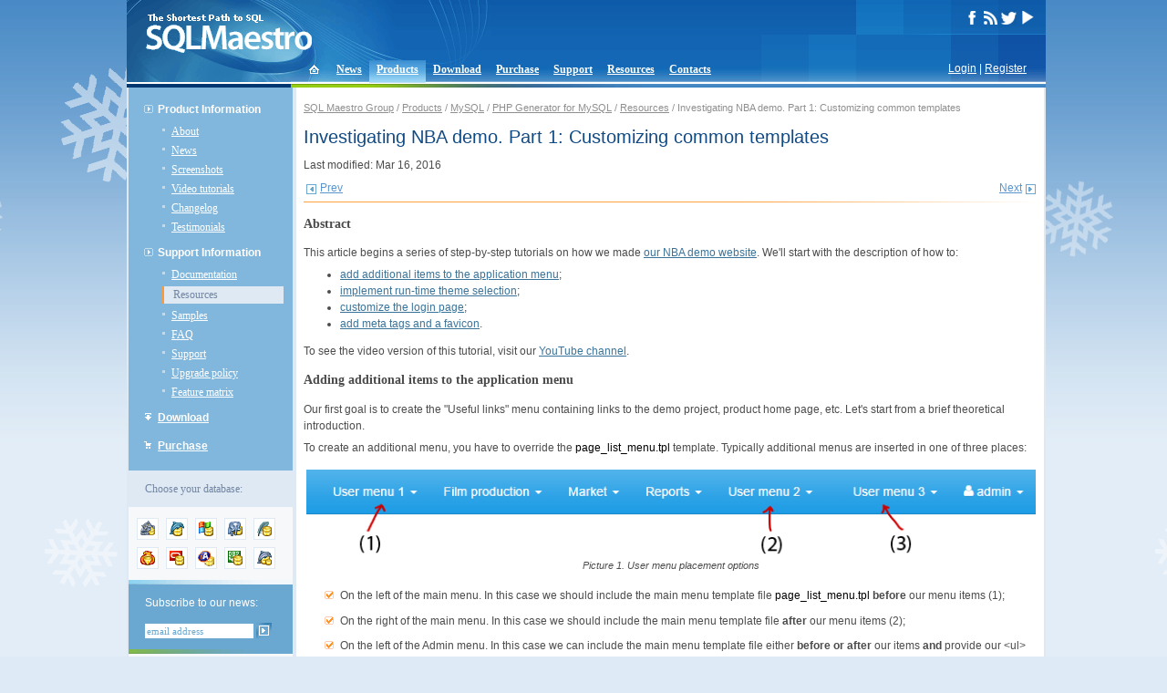

--- FILE ---
content_type: text/html; charset=UTF-8;
request_url: https://sqlmaestro.com/products/mysql/phpgenerator/resources/investigating_nba_demo_part_1_customizing_common_templates/
body_size: 8604
content:
<!DOCTYPE html PUBLIC "-//W3C//DTD XHTML 1.0 Transitional//EN" "http://www.w3.org/TR/xhtml1/DTD/xhtml1-transitional.dtd">
<html xmlns="http://www.w3.org/1999/xhtml">
<head>
<meta http-equiv="Content-Type" content="text/html; charset=UTF-8" />
<title>MySQL PHP Generator - PHP Code Generator and CRUD form builder by SQL Maestro Group</title>
<base href="https://sqlmaestro.com/" />
<meta name="description" content="PHP Generator for MySQL allows you to build a complete, professional quality website from your MySQL database without any programming."/>
<meta name="keywords" content="sql,database,DBMS,server,client,maestro,admin,administration,management,development,gui,tool,tools,MySQL,PostgreSQL,Oracle,DB2,Anywhere,IAnywhere,SQLite,Firebird,MaxDB" />
<meta name="author" content="SQL Maestro Group" />
<meta name="copyright" content="SQL Maestro Group" />
<link rel="shortcut icon" href="/favicon.ico" />
<link rel="alternate" type="application/rss+xml" title="RSS" href="rss.xml" />
<link rel="stylesheet" type="text/css" href="/sqlmaestro.css?m=1646287904" />
<link rel="stylesheet" type="text/css" href="/syntax.css" />
<script type="text/javascript" src="/nav.js"></script>
<script type="text/javascript" src="/block.js"></script>
<!-- <script type="text/javascript" src="/sm_countdowntimer.js"></script> -->
<script type="text/javascript">
var FilledRequiredFields = 'Please fill all the required fields!';
</script>

<!-- <Embedding video> -->
<link rel="stylesheet" href="/video/videolightbox.css" type="text/css" />
<script src="/video/jquery.tools.min.js" type="text/javascript"></script>
<script src="/video/swfobject.js" type="text/javascript"></script>
<script src="/video/videolightbox.min.js" type="text/javascript"></script>
<!-- </Embedding video> -->

<link rel="stylesheet" href="/assets/css/media.css" type="text/css" />
<link rel="stylesheet" href="/assets/vendor/colorbox/colorbox.css" type="text/css" />
<script src="/assets/vendor/colorbox/jquery.colorbox.js" type="text/javascript"></script>
<script src="/assets/js/media.js" type="text/javascript"></script>

<script>
  (function(i,s,o,g,r,a,m){i['GoogleAnalyticsObject']=r;i[r]=i[r]||function(){
  (i[r].q=i[r].q||[]).push(arguments)},i[r].l=1*new Date();a=s.createElement(o),
  m=s.getElementsByTagName(o)[0];a.async=1;a.src=g;m.parentNode.insertBefore(a,m)
  })(window,document,'script','https://www.google-analytics.com/analytics.js','ga');

  ga('create', 'UA-9000765-1', 'auto');
  ga('send', 'pageview');

</script>


</head>

<body onload="init();">
<table border="0" cellpadding="0" cellspacing="0" id="body">
<tr valign="top">
	<td><table width="100%" cellpadding="0" cellspacing="0" style="margin-bottom:-28px;"><tr><td>
	<div id="head">
	<div id="head_left"><div style="padding:15px 0 0 20px;"><a href="/"><img src="/i/sqlmaestro-logo.gif" width="183" height="43" border="0" alt="PHP Generator for MySQL allows you to build a complete, professional quality website from your MySQL database without any programming." style="position:absolute"/></a></div></div>
			<div id="head_right">
			<div id="head_right_inside">

			<!--	<div id="langs">
					<ul>  -->
					<!--	<li><a href="/en/products/mysql/phpgenerator/resources/investigating_nba_demo_part_1_customizing_common_templates/" title="EN" class="active">EN</a></li> -->
					<!--	<li><a href="/de/products/mysql/phpgenerator/resources/investigating_nba_demo_part_1_customizing_common_templates/" title="DE">DE</a></li> -->
				<!--	</ul>
				</div> -->
				<div id="social_media">
					<!-- <a href="https://www.facebook.com/pages/SQL-Maestro/200248330141832" target="_blank"><img src="/i/socialmedia/facebook_white.png" width="17" height="15" border="0" alt="SQL Maestro Group on Facebook"/></a> -->
					<a href="https://www.facebook.com/SQLMaestro/" target="_blank"><img src="/i/socialmedia/facebook_white.png" width="17" height="15" border="0" alt="SQL Maestro Group on Facebook"/></a>
					<a href="/rss.xml"><img src="/i/socialmedia/rss_white.png" width="17" height="15" border="0" alt="SQL Maestro Group RSS feed"/></a>
					<a href="https://twitter.com/SQLMaestroSoft" target="_blank"><img src="/i/socialmedia/twitter_white.png" width="17" height="15" border="0" alt="@SQLMaestroSoft on Twitter"/></a>
		                	<a href="https://www.youtube.com/SQLMaestro/" target="_blank"><img src="/i/socialmedia/youtube_white.png" width="17" height="15" border="0" alt="SQL Maestro Group Channel on Youtube"/></a>
				</div>
			</div>
		</div>
	</div>
</td></tr></table>
<div id="login"><a href="login/?dest=%2Fresources%2Finvestigating_nba_demo_part_1_customizing_common_templates%2F" rev="nofollow">Login</a> | <a href="register/?dest=%2Fresources%2Finvestigating_nba_demo_part_1_customizing_common_templates%2F" rev="nofollow">Register</a></div>

<table border="0" cellpadding="0" cellspacing="0" id="top"><tr><td>
	<ul>
		<li style="padding:0; margin-left:8px;"
		><a href="./" ><img src="/i/icon-home.gif" width="34" height="26" border="0" style="position:relative; top:2px;" /></a></li>
		<li><a href="news/">News</a></li>
		<li class="active"><a href="products/">Products</a></li>
		<li><a href="download/">Download</a></li>
		<li><a href="purchase/">Purchase</a></li>
		<li><a href="support/">Support</a></li>
		<li><a href="resources/">Resources</a></li>
		<li><a href="contacts/">Contacts</a></li>
	</ul>
</td></tr></table>
<table width="100%" cellpadding="0" cellspacing="0" border="0" >
<tr>
	<td bgcolor="#003771" style="width:180px;"></td>
	<td colspan="2" class="under_header_line"><img src="/i/head-under.gif" width="400" height="4" /></td>
</tr>
</table>

<table width="100%" cellpadding="0" cellspacing="0" border="0" style="border-left:solid 2px #DFE9F3; border-right:solid 2px #DFE9F3;">
<tr valign="top">


<td id="left">
  <div id="menu">
	<ul class="parent">
		<li class=""><div><a >Product Information</a></div>
			<ul class="child">
				<li><a href="products/mysql/phpgenerator/about/">About</a></li>
				<li><a href="products/mysql/phpgenerator/news/">News</a></li>
				<li><a href="products/mysql/phpgenerator/screenshots/">Screenshots</a></li>
				<li><a href="products/mysql/phpgenerator/video_tutorials/">Video tutorials</a></li>
				<li><a href="products/mysql/phpgenerator/changelog/">Changelog</a></li>
				<li><a href="products/mysql/phpgenerator/testimonials/">Testimonials</a></li>
			</ul>
		</li>
		<li class=""><div><a >Support Information</a></div>
			<ul class="child">
				<li><a href="products/mysql/phpgenerator/help/">Documentation</a></li>
				<li class="active"><a href="products/mysql/phpgenerator/resources/" class="active">Resources</a></li>
				<li><a href="products/mysql/phpgenerator/samples/">Samples</a></li>
				<li><a href="products/mysql/phpgenerator/faq/">FAQ</a></li>
				<li><a href="products/mysql/phpgenerator/support/">Support</a></li>
				<li><a href="products/mysql/phpgenerator/upgrade_policy/">Upgrade policy</a></li>
				<li><a href="products/mysql/phpgenerator/feature_matrix/">Feature matrix</a></li>
			</ul>
		</li>
		<li class="downloads"><div><a href="products/mysql/phpgenerator/download/">Download</a></div>
		</li>
		<li class="purchase"><div><a href="products/mysql/phpgenerator/purchase/">Purchase</a></div>
		</li>
	</ul>
</div>
<div id="switch_prod">
	<div class="info">Choose your database:</div>
	<div  class="switchbox">
		<div class="switcher">
			<div class="fam_ico"><a href="products/anysql/" title="AnySQL"><img src="/data/4741/1201248488-24x24.png" width="24" height="24" border="0" alt="AnySQL" /></a></div>
			<div class="fam_ico"><a href="products/mysql/" title="MySQL"><img src="/data/11/1161941467-24x24.gif" width="24" height="24" border="0" alt="MySQL" /></a></div>
			<div class="fam_ico"><a href="products/mssql/" title="MS SQL Server"><img src="/data/71/1161941502-24x24.gif" width="24" height="24" border="0" alt="MS SQL Server" /></a></div>
			<div class="fam_ico"><a href="products/postgresql/" title="PostgreSQL"><img src="/data/23/1161941485-24x24.gif" width="24" height="24" border="0" alt="PostgreSQL" /></a></div>
			<div class="fam_ico"><a href="products/sqlite/" title="SQLite"><img src="/data/179/1161941527-24x24.gif" width="24" height="24" border="0" alt="SQLite" /></a></div>
			<div class="fam_ico"><a href="products/firebird/" title="Firebird"><img src="/data/72/1161941516-24x24.gif" width="24" height="24" border="0" alt="Firebird" /></a></div>
			<div class="fam_ico"><a href="products/oracle/" title="Oracle"><img src="/data/2204/1161941558-24x24.gif" width="24" height="24" border="0" alt="Oracle" /></a></div>
			<div class="fam_ico"><a href="products/sql_anywhere/" title="SQL Anywhere"><img src="/data/5305/1218187044-24x24.gif" width="24" height="24" border="0" alt="SQL Anywhere" /></a></div>
			<div class="fam_ico"><a href="products/db2/" title="DB2"><img src="/data/2416/1161941572-24x24.gif" width="24" height="24" border="0" alt="DB2" /></a></div>
			<div class="fam_ico"><a href="products/maxdb/" title="MaxDB"><img src="/data/180/1161941549-24x24.gif" width="24" height="24" border="0" alt="MaxDB" /></a></div>
			<br clear="all" />
		</div>
	</div>
</div>



  <div id="subscribe">
	<div style="background-color:white;"><img src="/i/subscribe-top.gif" width="180" height="5" /></div>
	<div style="padding: 12px 16px 12px 18px;">Subscribe to our news:
		<form action="news/subscribe/" method="get">
			<input type="hidden" name="dest" value="https%3A%2F%2Fsqlmaestro.com%2Fuser%2Fsubscription%2F" />
			<input class="text" type="text" name="username" value="email address" onfocus="toggleEmailForm(this, 'focus', 'email address');" onblur="toggleEmailForm(this, 'blur', 'email address');" />
			<input type="image" src="/i/subscribe-buttom.gif" class="subscr_btn"  style="padding:0;"  />
		</form>
	</div>
	<img src="/i/subscribe-bottom.gif" width="180" height="5" /></div>


<div class="block_container">
	<div class="announce_block">
		<div class="block_title"><img id="partners_arr" onclick="ChangeStatus('partners');" src="/i/arr-open.gif" width="16" height="16" align="right" />Partners</div>
		<div id="partners" class="block_inside">
			<div>
				<a href="partners/"><img src="/data/Image/partners/mysql_ready_partner.gif" title="MySQL Ready Partner" /></a>
			</div>
			<div class="news_separator"></div>
			<div>
				<a href="partners/"><img src="/data/Image/partners/codegear.gif" title="CodeGear Technology Partner" /></a>
			</div>
			<div class="news_separator"></div>
			<p align="left"><a href="partners/" class="arr_after">More</a></p>
		</div>
	</div>
</div>


<div class="block_container">
	<div class="announce_block">
		<div class="block_title"><img id="testimonials_arr" onclick="ChangeStatus('testimonials');" src="/i/arr-open.gif" width="16" height="16" align="right" />Testimonials</div>
		<div id="testimonials" class="block_inside">
			<div class="testimonial"><strong>Kirby Foster:</strong> &quot;Nice software. Small, lightweight, works well. I evaluated lots of software before deciding that your software worked the best for what I do. Both <a href="products/mysql/maestro">Maestro for MySQL</a> and <a href="products/mysql/phpgenerator">PHP Generator</a> have saved me lots of time&quot;.</div>
			<div class="testimonial"><strong>Steven Langfield:</strong> &quot;I wanted to drop you a mail to say how freaking AMAZING your software is. It will be the best £100 I have ever spent. I have still  to read all your documentation to take full advantage  but what you have created is truly amazing&quot;.</div>
			<p><a href="products/mysql/phpgenerator/testimonials/" class="arr_after">More</a></p>
			<p><a href="contacts/" class="arr_after" rel="nofollow">Add your opinion</a></p>
		</div>
	</div>
</div>


<div class="block_container">
	<div class="announce_block">
		<div class="block_title"><img id="customers_arr" onclick="ChangeStatus('customers');" src="/i/arr-open.gif" width="16" height="16" align="right" />Customers</div>
		<div id="customers" class="block_inside">
			<div class="cust">
				<a href="customers/"><img src="/data/4773/1201782584-T-Mobile.gif" border="0" /></a>
			</div>
			<div class="news_separator"></div>
			<div class="cust">
				<a href="customers/"><img src="/data/4773/f2aa2b72fdb96f58362db663cb9e8314.gif" border="0" /></a>
			</div>
			<div class="news_separator"></div>
			<div class="cust">
				<a href="customers/"><img src="/data/4773/c682a4de56be1a1676d9f66e544bec68.gif" border="0" /></a>
			</div>
			<div class="news_separator"></div>
			<p align="left"><a href="customers/" class="arr_after">More</a></p>
			<p align="left"><a href="purchase/" class="arr_after">Become a customer</a></p>
		</div>
	</div>
</div>




</td>
<td id="center">
  <div id="content">
    <div id="altmenu">
<a href="">SQL Maestro Group</a> /
<a href="products/">Products</a> /
<a href="products/mysql/">MySQL</a> /
<a href="products/mysql/phpgenerator/">PHP Generator for MySQL</a> /
<a href="products/mysql/phpgenerator/resources/">Resources</a> /
Investigating NBA demo. Part 1: Customizing common templates
</div>


    <h1>Investigating NBA demo. Part 1: Customizing common templates</h1>
    <p>Last modified:  Mar 16, 2016</p>
    <table width="100%">
    <tr>
      <td>
      <a href="products/mysql/phpgenerator/resources/how_to_add_chart/" class="arr_prev">Prev</a>
      </td>
      <td align="right">
        <a href="products/mysql/phpgenerator/resources/how_to_add_inline_button/" class="arr_next">Next</a>
      </td>
    </tr>
    </table>
    <div align="right" style="margin-bottom:15px; margin-top:3px; background-color:#FFA13D;"><img src="/i/tour-under-title.gif" width="555" height="1" /></div>

    <!--suppress HtmlUnknownTarget -->
<h2>Abstract</h2>
<p>This article begins a series of step-by-step tutorials on how we made <a href="http://demo.sqlmaestro.com/nba/">our NBA demo website</a>. We'll start with the description of how to:</p>
    <ul>
        <li><a href="/products/mysql/phpgenerator/resources/investigating_nba_demo_part_1_customizing_common_templates/#adding_custom_menu">add additional items to the application menu</a>;</li>
        <li><a href="/products/mysql/phpgenerator/resources/investigating_nba_demo_part_1_customizing_common_templates/#runtime_theme_selection">implement run-time theme selection</a>;</li>
        <li><a href="/products/mysql/phpgenerator/resources/investigating_nba_demo_part_1_customizing_common_templates/#customizing_login_page">customize the login page</a>;</li>
        <li><a href="/products/mysql/phpgenerator/resources/investigating_nba_demo_part_1_customizing_common_templates/#metatags">add meta tags and a favicon</a>.</li>
    </ul>
<p>
To see the video version of this tutorial, visit our <a href="https://www.youtube.com/playlist?list=PL4XOgRu7Vck9e2efc4MbudIg5PT76DJI7" target="_blank">YouTube channel</a>.
</p>

<a name="adding_custom_menu"></a>
<h2>Adding additional items to the application menu</h2>

<p>
    Our first goal is to create the &quot;Useful links&quot; menu containing links to the demo project, product home page, etc. Let's start from a brief theoretical introduction.
</p>
<p>
    To create an additional menu, you have to override the <span class="identifier">page_list_menu.tpl</span> template. Typically additional menus are inserted in one of three places:
</p>

<div class="news-image-caption">
    <img alt="User menu placement options" src="i/Image/investigating_nba_demo/part_1/user_menus.png" style="width: 800px" /><span class="pic_caption">Picture 1. User menu placement options</span>
</div>

<ul class="featureitem pad">
    <li>
        On the left of the main menu. In this case we should include the main menu template file <span class="identifier">page_list_menu.tpl</span> <strong>before</strong> our menu items (1);
    </li>
    <li>
        On the right of the main menu. In this case we should include the main menu template file <strong>after</strong> our menu items (2);
    </li>
    <li>
        On the left of the Admin menu. In this case we can include the main menu template file either <strong>before or after</strong>
        our items <strong>and</strong> provide our &lt;ul&gt; tag with the <span class="identifier">navbar-right</span> class (3).
    </li>
</ul>

<p>
    As we want to place our menu on the right of the main menu, our choice is the second option.
</p>

<div class="syntax"><div class="head">Listing 1. Adding an additional menu</div><pre class="html" style="font-family:monospace;">{include file='page_list_menu.tpl'}
&lt;ul class=&quot;nav navbar-nav&quot;&gt;
    &lt;li class=&quot;dropdown&quot;&gt;
        &lt;a href=&quot;#&quot; class=&quot;dropdown-toggle&quot; data-toggle=&quot;dropdown&quot; role=&quot;button&quot; aria-haspopup=&quot;true&quot;
           aria-expanded=&quot;false&quot;&gt;
            Useful links
            &lt;span class=&quot;caret&quot;&gt;&lt;/span&gt;
        &lt;/a&gt;
        &lt;ul class=&quot;dropdown-menu&quot;&gt;
            &lt;li&gt;&lt;a href=&quot;http://www.sqlmaestro.com&quot; title=&quot;Visit sqlmaestro.com&quot;
                   target=&quot;_blank&quot;&gt;SQL Maestro Group website&lt;/a&gt;&lt;/li&gt;
            &lt;li&gt;&lt;a href=&quot;http://www.sqlmaestro.com/products/mysql/phpgenerator/&quot;
                   title=&quot;Visit PHP Generator for MySQL home page&quot;
                   target=&quot;_blank&quot;&gt;PHP Generator for MySQL home page&lt;/a&gt;
            &lt;/li&gt;
            &lt;li role=&quot;separator&quot; class=&quot;divider&quot;&gt;&lt;/li&gt;
            &lt;li&gt;&lt;a href=&quot;http://www.nba.com&quot;
                   title=&quot;Visit the official site of the National Basketball Association&quot;
                   target=&quot;_blank&quot;&gt;Official NBA website &lt;/a&gt;&lt;/li&gt;
        &lt;/ul&gt;
    &lt;/li&gt;
&lt;/ul&gt;</pre></div>

<p>All that's left to do is to instruct PHP Generator to use this overridden template. Define the application-level
    <a href="products/mysql/phpgenerator/help/01_03_04_12_global_get_custom_template/" target="_blank">OnGetCustomTemplate</a>
    event handler as follows:</p>

<div class="syntax"><div class="head">Listing 2.</div><pre class="php" style="font-family:monospace;"><span class="kw1">if</span> <span class="br0">&#40;</span><span class="re0">$part</span> <span class="sy0">==</span> PagePart<span class="sy0">::</span><span class="me2">PageList</span><span class="br0">&#41;</span> <span class="br0">&#123;</span>
    <span class="re0">$result</span> <span class="sy0">=</span> <span class="st0">'custom_menu.tpl'</span><span class="sy0">;</span>
<span class="br0">&#125;</span></pre></div>

<p>
    Done. The following picture demonstrates this menu in action.
</p>
<div class="popup-gallery news-image-caption">
<a href="i/Image/investigating_nba_demo/part_1/useful_links_menu.png" title="Useful links menu">
	<img src="i/Image/investigating_nba_demo/part_1/useful_links_menu.png" class="image-thumbnail"/><span class="pic_caption">Picture 2. Useful links menu</span>
</a>
</div>

<a name="runtime_theme_selection"></a>
<h2>Implementing run-time color theme selection</h2>

<p>
In this topic we'll describe how to allow your users to select the desired color theme. First of all, we created a custom menu
as described in the previous topic:
</p>

<div class="syntax"><div class="head">Listing 3. Theme menu</div><pre class="html" style="font-family:monospace;">{include file='page_list_menu.tpl'}
&lt;ul class=&quot;nav navbar-nav navbar-right&quot;&gt;
    &lt;li class=&quot;dropdown&quot;&gt;
        &lt;a href=&quot;#&quot; class=&quot;dropdown-toggle&quot; data-toggle=&quot;dropdown&quot; role=&quot;button&quot; aria-haspopup=&quot;true&quot;
           aria-expanded=&quot;false&quot;&gt;Themes
            &lt;span class=&quot;caret&quot;&gt;&lt;/span&gt;
        &lt;/a&gt;
        &lt;ul class=&quot;dropdown-menu&quot; id=&quot;themes&quot;&gt;
            {foreach from=$themes item=postfix key=name}
                &lt;li&gt;&lt;a href=&quot;#&quot;{if $themePostfix == $postfix} style=&quot;font-weight: 800&quot;{/if}&gt;{$name}&lt;/a&gt;&lt;/li&gt;
            {/foreach}
        &lt;/ul&gt;
    &lt;/li&gt;
&lt;/ul&gt;</pre></div>

<p>
    We'll pass <span class="identifier">$themes</span> and <span class="identifier">$themePostfix</span> parameters to
    this template from the appropriate event handler (see below).
    Then we added a small piece of code to <a href="products/mysql/phpgenerator/help/01_04_03_custom_js/">user-defined JavaScript</a>
    to handle the theme selection:
</p>

<div class="syntax"><div class="head">Listing 4. User JavaScript</div><pre class="javascript" style="font-family:monospace;"><span class="kw2">function</span> setCookie<span class="br0">&#40;</span>cname<span class="sy0">,</span> cvalue<span class="sy0">,</span> exdays<span class="br0">&#41;</span> <span class="br0">&#123;</span>
    <span class="kw2">var</span> d <span class="sy0">=</span> <span class="kw2">new</span> Date<span class="br0">&#40;</span><span class="br0">&#41;</span><span class="sy0">;</span>
        d.<span class="me1">setTime</span><span class="br0">&#40;</span>d.<span class="me1">getTime</span><span class="br0">&#40;</span><span class="br0">&#41;</span> <span class="nu0">+</span> <span class="br0">&#40;</span>exdays <span class="sy0">*</span> <span class="nu0">24</span> <span class="sy0">*</span> <span class="nu0">60</span> <span class="sy0">*</span> <span class="nu0">60</span> <span class="sy0">*</span> <span class="nu0">1000</span><span class="br0">&#41;</span><span class="br0">&#41;</span><span class="sy0">;</span>
    <span class="kw2">var</span> expires <span class="sy0">=</span> <span class="st0">&quot;expires=&quot;</span> <span class="sy0">+</span> d.<span class="me1">toUTCString</span><span class="br0">&#40;</span><span class="br0">&#41;</span><span class="sy0">;</span>
            document.<span class="me1">cookie</span> <span class="sy0">=</span> cname <span class="sy0">+</span> <span class="st0">&quot;=&quot;</span> <span class="sy0">+</span> cvalue <span class="sy0">+</span> <span class="st0">&quot;; &quot;</span> <span class="sy0">+</span> expires<span class="sy0">;</span>
        <span class="br0">&#125;</span>
<span class="co2">/* This click handler sets the cookie variable 'theme' with the theme id and reloads the page. */</span>
require<span class="br0">&#40;</span><span class="br0">&#91;</span><span class="st0">'jquery'</span><span class="br0">&#93;</span><span class="sy0">,</span> <span class="kw2">function</span><span class="br0">&#40;</span><span class="br0">&#41;</span> <span class="br0">&#123;</span>
    $<span class="br0">&#40;</span><span class="kw2">function</span> <span class="br0">&#40;</span><span class="br0">&#41;</span> <span class="br0">&#123;</span>
        $<span class="br0">&#40;</span><span class="st0">&quot;#themes&quot;</span><span class="br0">&#41;</span>.<span class="me1">on</span><span class="br0">&#40;</span><span class="st0">&quot;click&quot;</span><span class="sy0">,</span> <span class="st0">&quot;a&quot;</span><span class="sy0">,</span> <span class="kw2">function</span> <span class="br0">&#40;</span>e<span class="br0">&#41;</span> <span class="br0">&#123;</span>
            setCookie<span class="br0">&#40;</span><span class="st0">'theme'</span><span class="sy0">,</span> $<span class="br0">&#40;</span><span class="kw1">this</span><span class="br0">&#41;</span>.<span class="me1">text</span><span class="br0">&#40;</span><span class="br0">&#41;</span><span class="sy0">,</span> <span class="nu0">360</span><span class="br0">&#41;</span><span class="sy0">;</span>
            location.<span class="me1">reload</span><span class="br0">&#40;</span><span class="br0">&#41;</span><span class="sy0">;</span>
            e.<span class="me1">preventDefault</span><span class="br0">&#40;</span><span class="br0">&#41;</span><span class="sy0">;</span>
        <span class="br0">&#125;</span><span class="br0">&#41;</span><span class="sy0">;</span>
    <span class="br0">&#125;</span><span class="br0">&#41;</span><span class="sy0">;</span>
<span class="br0">&#125;</span><span class="br0">&#41;</span><span class="sy0">;</span></pre></div>

<p>
	And finally we implemented the application-level
    <a href="products/mysql/phpgenerator/help/01_03_04_12_global_get_custom_template/" target="_blank">OnGetCustomTemplate</a>
    event handler to pass the theme list and the current theme name to the menu template as well as instruct the generated
    application to use a style file that corresponds to the selected theme. See comments within the listing for more info.
</p>

<div class="syntax"><div class="head">Listing 5. OnGetCustomTemplate event handler</div><pre class="php" style="font-family:monospace;"><span class="kw1">if</span> <span class="br0">&#40;</span><span class="re0">$part</span> <span class="sy0">==</span> PagePart<span class="sy0">::</span><span class="me2">PageList</span> <span class="sy0">||</span>
    <span class="re0">$part</span> <span class="sy0">==</span> PagePart<span class="sy0">::</span><span class="me2">Layout</span> <span class="sy0">||</span>
    <span class="re0">$part</span> <span class="sy0">==</span> PagePart<span class="sy0">::</span><span class="me2">LoginPage</span><span class="br0">&#41;</span> <span class="br0">&#123;</span>
        <span class="coMULTI">/* Preparing array with theme names and trying to retrieve current theme name from cookies. */</span>
        <span class="re0">$themes</span> <span class="sy0">=</span> <span class="kw3">array</span><span class="br0">&#40;</span>
            <span class="st0">&quot;Default&quot;</span> <span class="sy0">=&gt;</span> <span class="st0">&quot;&quot;</span><span class="sy0">,</span>
            <span class="st0">&quot;Cerulean&quot;</span> <span class="sy0">=&gt;</span> <span class="st0">&quot;_cerulean&quot;</span><span class="sy0">,</span>
            <span class="st0">&quot;Cosmo&quot;</span> <span class="sy0">=&gt;</span> <span class="st0">&quot;_cosmo&quot;</span><span class="sy0">,</span>
            <span class="st0">&quot;Cyborg&quot;</span> <span class="sy0">=&gt;</span> <span class="st0">&quot;_cyborg&quot;</span><span class="sy0">,</span>
            <span class="st0">&quot;Darkly&quot;</span> <span class="sy0">=&gt;</span> <span class="st0">&quot;_darkly&quot;</span><span class="sy0">,</span>
            <span class="st0">&quot;Facebook&quot;</span> <span class="sy0">=&gt;</span> <span class="st0">&quot;_facebook&quot;</span><span class="sy0">,</span>
            <span class="st0">&quot;Flatly&quot;</span> <span class="sy0">=&gt;</span> <span class="st0">&quot;_flatly&quot;</span><span class="sy0">,</span>
            <span class="st0">&quot;Journal&quot;</span> <span class="sy0">=&gt;</span> <span class="st0">&quot;_journal&quot;</span><span class="sy0">,</span>
            <span class="st0">&quot;Lumen&quot;</span> <span class="sy0">=&gt;</span> <span class="st0">&quot;_lumen&quot;</span><span class="sy0">,</span>
            <span class="st0">&quot;Paper&quot;</span> <span class="sy0">=&gt;</span> <span class="st0">&quot;_paper&quot;</span><span class="sy0">,</span>
            <span class="st0">&quot;Readable&quot;</span> <span class="sy0">=&gt;</span> <span class="st0">&quot;_readable&quot;</span><span class="sy0">,</span>
            <span class="st0">&quot;Sandstone&quot;</span> <span class="sy0">=&gt;</span> <span class="st0">&quot;_sandstone&quot;</span><span class="sy0">,</span>
            <span class="st0">&quot;Simplex&quot;</span> <span class="sy0">=&gt;</span> <span class="st0">&quot;_simplex&quot;</span><span class="sy0">,</span>
            <span class="st0">&quot;Slate&quot;</span> <span class="sy0">=&gt;</span> <span class="st0">&quot;_slate&quot;</span><span class="sy0">,</span>
            <span class="st0">&quot;Spacelab&quot;</span> <span class="sy0">=&gt;</span> <span class="st0">&quot;_spacelab&quot;</span><span class="sy0">,</span>
            <span class="st0">&quot;Superhero&quot;</span> <span class="sy0">=&gt;</span> <span class="st0">&quot;_superhero&quot;</span><span class="sy0">,</span>
            <span class="st0">&quot;United&quot;</span> <span class="sy0">=&gt;</span> <span class="st0">&quot;_united&quot;</span><span class="sy0">,</span>
            <span class="st0">&quot;Yeti&quot;</span> <span class="sy0">=&gt;</span> <span class="st0">&quot;_yeti&quot;</span><span class="sy0">,</span>
        <span class="br0">&#41;</span><span class="sy0">;</span>
        <span class="re0">$themePostfix</span> <span class="sy0">=</span> <span class="st0">&quot;&quot;</span><span class="sy0">;</span>
        <span class="kw1">if</span> <span class="br0">&#40;</span><span class="kw3">isset</span><span class="br0">&#40;</span><span class="re0">$_COOKIE</span><span class="br0">&#91;</span><span class="st0">'theme'</span><span class="br0">&#93;</span><span class="br0">&#41;</span> <span class="sy0">&amp;&amp;</span> <span class="re0">$_COOKIE</span><span class="br0">&#91;</span><span class="st0">'theme'</span><span class="br0">&#93;</span> <span class="sy0">&amp;&amp;</span> <span class="kw3">isset</span><span class="br0">&#40;</span><span class="re0">$themes</span><span class="br0">&#91;</span><span class="re0">$_COOKIE</span><span class="br0">&#91;</span><span class="st0">'theme'</span><span class="br0">&#93;</span><span class="br0">&#93;</span><span class="br0">&#41;</span><span class="br0">&#41;</span> <span class="br0">&#123;</span>
        <span class="re0">$themePostfix</span> <span class="sy0">=</span> <span class="re0">$themes</span><span class="br0">&#91;</span><span class="re0">$_COOKIE</span><span class="br0">&#91;</span><span class="st0">'theme'</span><span class="br0">&#93;</span><span class="br0">&#93;</span><span class="sy0">;</span>
	<span class="br0">&#125;</span>
&nbsp;
	<span class="kw1">if</span> <span class="br0">&#40;</span><span class="re0">$part</span> <span class="sy0">==</span> PagePart<span class="sy0">::</span><span class="me2">PageList</span><span class="br0">&#41;</span> <span class="br0">&#123;</span>
        <span class="coMULTI">/* Passing the array and the current theme name to the custom menu template */</span>
        <span class="re0">$params</span><span class="br0">&#91;</span><span class="st0">'themes'</span><span class="br0">&#93;</span> <span class="sy0">=</span> <span class="re0">$themes</span><span class="sy0">;</span>
		<span class="re0">$params</span><span class="br0">&#91;</span><span class="st0">'themePostfix'</span><span class="br0">&#93;</span> <span class="sy0">=</span> <span class="re0">$themePostfix</span><span class="sy0">;</span>
		<span class="re0">$result</span> <span class="sy0">=</span> <span class="st0">'custom_menu.tpl'</span><span class="sy0">;</span>
	<span class="br0">&#125;</span> <span class="kw1">else</span> <span class="br0">&#123;</span>
		 <span class="coMULTI">/* StyleFile is a parameter that can be passed to the common layout.tpl template */</span>
		 <span class="coMULTI">/* to specify a custom style file. Its default value is components/assets/css/main.css. */</span>
		<span class="re0">$params</span><span class="br0">&#91;</span><span class="st0">'StyleFile'</span><span class="br0">&#93;</span> <span class="sy0">=</span> <span class="st0">'components/assets/css/main'</span> <span class="sy0">.</span> <span class="re0">$themePostfix</span> <span class="sy0">.</span> <span class="st0">'.css'</span><span class="sy0">;</span>
	<span class="br0">&#125;</span>
<span class="br0">&#125;</span></pre></div>

<p>
	If your application doesn't include <a href="products/mysql/phpgenerator/help/01_04_03_custom_css/">additional styles</a>,
    the deal is completed as the theme selection will work just fine.
    Otherwise user-defined styles will be represented correctly only in the theme that was selected in PHP Generator on creating the app
    as style files coming with PHP Generator know nothing about your additions.
</p>

<p>
	To get user-defined styles worked with all themes, you have to recompile the appropriate style files. You can do it either
    with PHP Generator GUI selecting all the required themes and re-generating the application (don't forget to rename
    components/assets/css/main.css to components/assets/css/main_%theme_name%.css after each generation) or using
    an external .less compiler as described in the
    <a href="products/mysql/phpgenerator/help/02_04_00_style_files_internals/">developer reference</a>.
</p>

<div class="popup-gallery news-image-caption">
    <a href="i/Image/investigating_nba_demo/part_1/drop_down_menu.png" title="Changing the color scheme">
	    <img src="i/Image/investigating_nba_demo/part_1/drop_down_menu.png" class="image-thumbnail"><span class="pic_caption">Picture 3. Changing the color scheme</span>
    </a>
</div>

<p>
You can try the theme selection menu in action in our <a href="http://demo.sqlmaestro.com/nba/">NBA demo application</a>.
</p>


<a name="customizing_login_page"></a>
<h2>Customizing the login page</h2>
<p>By default the login page looks as follows:</p>

<div class="popup-gallery news-image-caption">
    <a href="i/Image/investigating_nba_demo/part_1/default_login_page.png" title="Default Login page">
        <img src="i/Image/investigating_nba_demo/part_1/default_login_page.png" class="image-thumbnail"><span class="pic_caption">Picture 4. Default Login page</span>
    </a>
</div>

<p>
    As this is just a demo, we want to equip this page with a table displaying  the information about available logins.
    To do so, we customized <em class="code-snippet">custom_login_page.tpl</em> as shown below and placed it in
    the <em class="code-snippet">templates/custom_templates</em> folder.
</p>

<div class="syntax"><div class="head">Listing 6. Custom login page template</div><pre class="html" style="font-family:monospace;">{capture assign=&quot;ContentBlock&quot;}
    {* &lt;CustomTemplate&gt; *}
    &lt;h1 style=&quot;text-align: center&quot;&gt;Welcome to the PHP Generator NBA demo!&lt;/h1&gt;
    {* &lt;/CustomTemplate&gt; *}
&nbsp;
    {$Renderer-&gt;Render($LoginControl)}
&nbsp;
    {* &lt;CustomTemplate&gt; *}
    &lt;h2&gt;Login information&lt;/h2&gt;
    &lt;table class=&quot;table table-bordered&quot;&gt;
        &lt;thead&gt;
        &lt;tr&gt;
            &lt;th&gt;Username&lt;/th&gt;
            &lt;th&gt;Password&lt;/th&gt;
            &lt;th&gt;Description&lt;/th&gt;
        &lt;/tr&gt;
        &lt;/thead&gt;
        &lt;tbody&gt;
        &lt;tr&gt;
            &lt;td&gt;admin&lt;/td&gt;
            &lt;td&gt;admin&lt;/td&gt;
            &lt;td&gt;Can modify any record at any page and manage other users.&lt;/td&gt;
        &lt;/tr&gt;
        &lt;!-- --&gt;
        &lt;/tbody&gt;
    &lt;/table&gt;
    {* &lt;/CustomTemplate&gt; *}
{/capture}
{include file=&quot;common/layout.tpl&quot;}</pre></div>

<p>
    Next we provided the
    <a href="products/mysql/phpgenerator/help/01_03_04_12_global_get_custom_template/" target="_blank">OnGetCustomTemplate</a>
    application-level event handler with the following PHP code to specify the generated application to use the template.
</p>

<div class="syntax"><div class="head">Listing 7. OnGetCustomTemplate event handler</div><pre class="html" style="font-family:monospace;">if ($part == PagePart::LoginPage) {
    $result = 'custom_login_page.tpl';
}</pre></div>

The login page now looks like shown below.
<div class="popup-gallery news-image-caption">
    <a href="i/Image/investigating_nba_demo/part_1/login_page.png" title="Customized Login page">
        <img src="i/Image/investigating_nba_demo/part_1/login_page.png" class="image-thumbnail"><span class="pic_caption">Picture 5. Customized Login page</span>
    </a>
</div>

<a name="metatags"></a>
<h2>Adding meta tags and a favicon</h2>

<p>
    To add meta tags and a favicon to the website, we provided the
    <a href="products/mysql/phpgenerator/help/01_03_04_13_global_custom_html_header/" target="_blank">OnCustomHTMLHeader</a>
    application-level event handler with the following PHP code and placed the favicon file to the root folder of the generated application.
</p>

<div class="syntax"><div class="head">Listing 8. OnCustomHTMLHeader application-level event handler</div><pre class="html" style="font-family:monospace;">$customHtmlHeaderText = '&lt;meta name=&quot;author&quot; content=&quot;SQL Maestro Group&quot;&gt;';
$customHtmlHeaderText .= &quot;\n&quot;;
$customHtmlHeaderText .= '&lt;meta name=&quot;copyright&quot; content=&quot;SQL Maestro Group&quot; /&gt;';
$customHtmlHeaderText .= &quot;\n&quot;;
$customHtmlHeaderText .= '&lt;meta name=&quot;keywords&quot; content=&quot;nba,basketball,game&quot;&gt;';
$customHtmlHeaderText .= &quot;\n&quot;;
$customHtmlHeaderText .= '&lt;link rel=&quot;icon&quot; href=&quot;favicon.ico&quot; type=&quot;image/x-icon&quot; /&gt;';</pre></div>

<p>
    The screenshot below shows the <a href="http://demo.sqlmaestro.com/regular_season_games.php">Regular season games</a> webpage with the favicon and the source code of this webpage.
</p>
<div class="news-image-caption">
    <img alt="Source code of webpages" src="i/Image/investigating_nba_demo/part_1/adding_metatags.png" /><span class="pic_caption">Picture 6. Source code of generated webpages</span>
</div>
    <div align="right" style="margin-top:15px; margin-bottom:3px; background-color:#FFA13D;"><img src="/i/tour-under-title.gif" width="555" height="1" /></div>
    <table width="100%">
    <tr>
      <td>
      <a href="products/mysql/phpgenerator/resources/how_to_add_chart/" class="arr_prev">Prev</a>
      </td>
      <td align="right">
        <a href="products/mysql/phpgenerator/resources/how_to_add_inline_button/" class="arr_next">Next</a>
      </td>
    </tr>
    </table>

    <div class="back_to_archive"><img src="/i/arr-5.gif" width="6" height="7" border="0" /><a href=""><strong>Back to resource list</strong></a></div>
  </div>
</td>
</tr>
</table>
<div id="footer">
	<div id="copyright">&copy; 2002&ndash;2026 SQL Maestro Group</div>
	<div id="contact"><a href="contacts/" rel="nofollow">Contact Us</a> | <a href="contacts/privacy/" rel="nofollow">Privacy Policy</a></div>
</div>
</td>
</tr>
</table>
<!-- Chatra  --><script>
(function(d, w, c) {
        w.ChatraID = 'AhEYzSwoo2WQmfPzS';
        var s = d.createElement('script');
        w[c] = w[c] || function() {
            (w[c].q = w[c].q || []).push(arguments);
        };
        s.async = true;
        s.src = 'https://call.chatra.io/chatra.js';
        if (d.head) d.head.appendChild(s);
    })(document, window, 'Chatra');
</script><!-- /Chatra {/literal} -->

</body>
</html>
